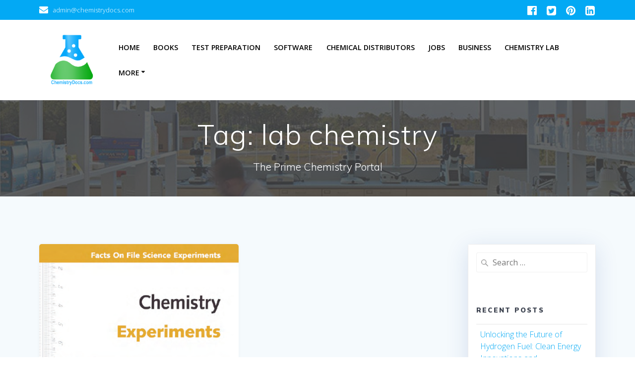

--- FILE ---
content_type: text/html; charset=utf-8
request_url: https://www.google.com/recaptcha/api2/aframe
body_size: 266
content:
<!DOCTYPE HTML><html><head><meta http-equiv="content-type" content="text/html; charset=UTF-8"></head><body><script nonce="mIChhIVpp8ZuB1FTVIl2Cw">/** Anti-fraud and anti-abuse applications only. See google.com/recaptcha */ try{var clients={'sodar':'https://pagead2.googlesyndication.com/pagead/sodar?'};window.addEventListener("message",function(a){try{if(a.source===window.parent){var b=JSON.parse(a.data);var c=clients[b['id']];if(c){var d=document.createElement('img');d.src=c+b['params']+'&rc='+(localStorage.getItem("rc::a")?sessionStorage.getItem("rc::b"):"");window.document.body.appendChild(d);sessionStorage.setItem("rc::e",parseInt(sessionStorage.getItem("rc::e")||0)+1);localStorage.setItem("rc::h",'1769086196120');}}}catch(b){}});window.parent.postMessage("_grecaptcha_ready", "*");}catch(b){}</script></body></html>